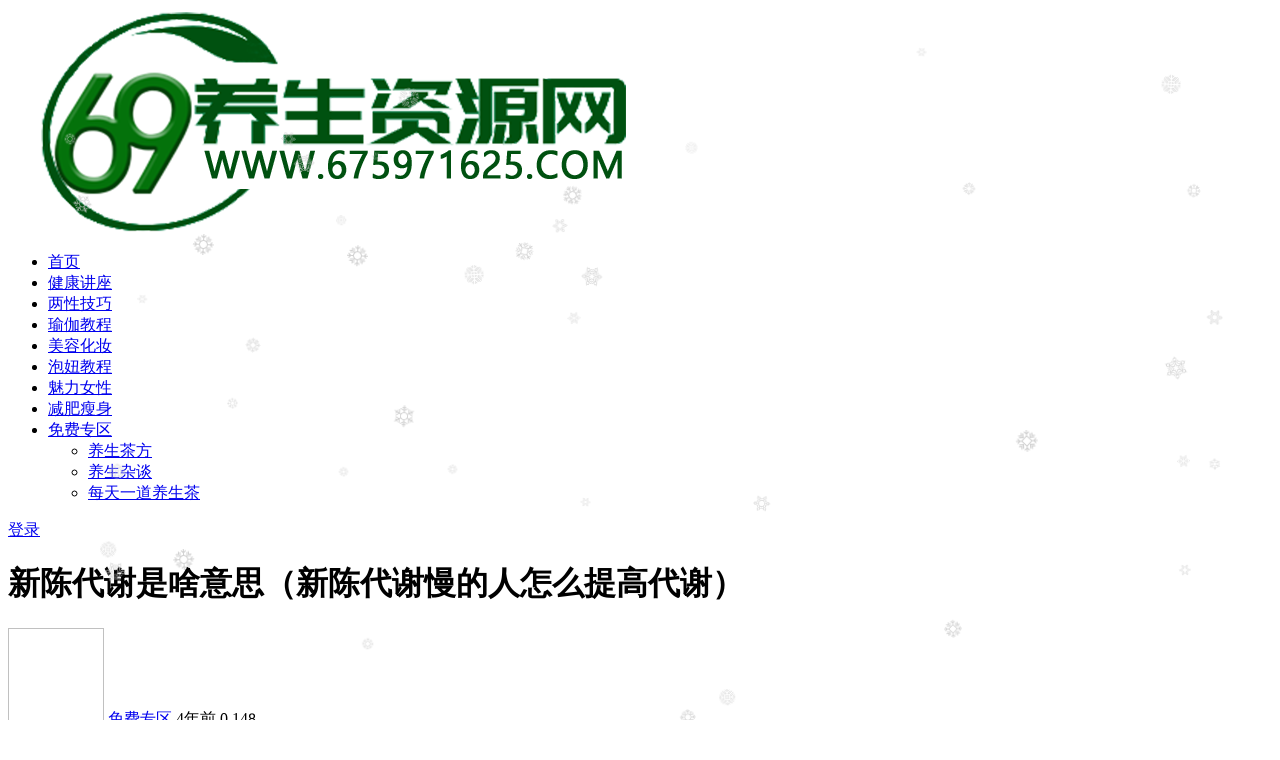

--- FILE ---
content_type: text/html; charset=UTF-8
request_url: http://ziyuan.675971625.com/2478.html
body_size: 11935
content:
<!doctype html>
<html lang="zh-CN">
<head>
	<meta http-equiv="Content-Type" content="text/html; charset=UTF-8">
	<meta name="viewport" content="width=device-width, initial-scale=1, minimum-scale=1, maximum-scale=1">
	<link rel="profile" href="https://gmpg.org/xfn/11">
	<title>新陈代谢是啥意思（新陈代谢慢的人怎么提高代谢）_69养生资源网</title>
<meta name='robots' content='max-image-preview:large' />
<meta name="keywords" content="食物,饮食量,饱腹感,免费专区,">
<meta name="description" content="1、促进肠道菌群多样化 多吃梨、苹果、香蕉、芦笋、韭菜、洋蓟等富含益生元的食物，同时摄入发酵食品增加肠道中的益生菌，可以促进肠道消化吸收从而消耗更多能量。 2、摄入更多蛋白质和纤维 消化食物的过程也会消耗卡路里，营养学家把这种因为摄食而引起">
<meta property="og:title" content="新陈代谢是啥意思（新陈代谢慢的人怎么提高代谢）">
<meta property="og:description" content="1、促进肠道菌群多样化 多吃梨、苹果、香蕉、芦笋、韭菜、洋蓟等富含益生元的食物，同时摄入发酵食品增加肠道中的益生菌，可以促进肠道消化吸收从而消耗更多能量。 2、摄入更多蛋白质和纤维 消化食物的过程也会消耗卡路里，营养学家把这种因为摄食而引起">
<meta property="og:type" content="article">
<meta property="og:url" content="http://ziyuan.675971625.com/2478.html">
<meta property="og:site_name" content="69养生资源网">
<meta property="og:image" content="http://ziyuan.675971625.com/wp-content/uploads/2022/04/1651230154-03f68e042f9a197.jpg">
<link href="http://ziyuan.675971625.com/wp-content/uploads/2022/11/favicon.png" rel="icon">
<link rel='stylesheet' id='bootstrap-css'  href='http://ziyuan.675971625.com/wp-content/themes/ripro-v2/assets/bootstrap/css/bootstrap.min.css?ver=4.6.0' media='all' />
<link rel='stylesheet' id='csf-fa5-css'  href='http://ziyuan.675971625.com/wp-content/themes/ripro-v2/assets/font-awesome/css/all.min.css?ver=5.14.0' media='all' />
<link rel='stylesheet' id='csf-fa5-v4-shims-css'  href='http://ziyuan.675971625.com/wp-content/themes/ripro-v2/assets/font-awesome/css/v4-shims.min.css?ver=5.14.0' media='all' />
<link rel='stylesheet' id='plugins-css'  href='http://ziyuan.675971625.com/wp-content/themes/ripro-v2/assets/css/plugins.css?ver=1.0.0' media='all' />
<link rel='stylesheet' id='app-css'  href='http://ziyuan.675971625.com/wp-content/themes/ripro-v2/assets/css/app.css?ver=4.9.0' media='all' />
<link rel='stylesheet' id='dark-css'  href='http://ziyuan.675971625.com/wp-content/themes/ripro-v2/assets/css/dark.css?ver=4.9.0' media='all' />
<script src='http://ziyuan.675971625.com/wp-content/themes/ripro-v2/assets/js/jquery.min.js?ver=3.5.1' id='jquery-js'></script>
<link rel="canonical" href="http://ziyuan.675971625.com/2478.html" />
<link rel='shortlink' href='http://ziyuan.675971625.com/?p=2478' />
</head>
<body class="post-template-default single single-post postid-2478 single-format-standard navbar-sticky with-hero hero-wide hero-image pagination-numeric no-off-canvas sidebar-right">
<div id="app" class="site">
	
<header class="site-header">
    <div class="container">
	    <div class="navbar">
			  <div class="logo-wrapper">
          <a href="http://ziyuan.675971625.com/">
        <img class="logo regular" src="http://ziyuan.675971625.com/wp-content/uploads/2022/11/1627711448-d09ac3b546e87a2.png" alt="69养生资源网">
      </a>
    
  </div> 			
			<div class="sep"></div>
			
			<nav class="main-menu d-none d-lg-block">
			<ul id="menu-menu-1" class="nav-list u-plain-list"><li class="menu-item menu-item-type-custom menu-item-object-custom menu-item-home"><a href="https://ziyuan.675971625.com/"><i class="fa fa-home"></i>首页</a></li>
<li class="menu-item menu-item-type-taxonomy menu-item-object-category"><a href="http://ziyuan.675971625.com/jkjz"><i class="fa fa-user-md"></i>健康讲座</a></li>
<li class="menu-item menu-item-type-taxonomy menu-item-object-category"><a href="http://ziyuan.675971625.com/lxjq"><i class="fas fa-people-carry"></i>两性技巧</a></li>
<li class="menu-item menu-item-type-taxonomy menu-item-object-category"><a href="http://ziyuan.675971625.com/yujia"><i class="fa fa-child"></i>瑜伽教程</a></li>
<li class="menu-item menu-item-type-taxonomy menu-item-object-category"><a href="http://ziyuan.675971625.com/mrhz"><i class="fa fa-user-circle"></i>美容化妆</a></li>
<li class="menu-item menu-item-type-taxonomy menu-item-object-category"><a href="http://ziyuan.675971625.com/paoniu"><i class="fas fa-people-arrows"></i>泡妞教程</a></li>
<li class="menu-item menu-item-type-taxonomy menu-item-object-category"><a href="http://ziyuan.675971625.com/lxsh"><i class="fa fa-female"></i>魅力女性</a></li>
<li class="menu-item menu-item-type-taxonomy menu-item-object-category"><a href="http://ziyuan.675971625.com/jfss"><i class="fa fa-street-view"></i>减肥瘦身</a></li>
<li class="menu-item menu-item-type-taxonomy menu-item-object-category current-post-ancestor current-menu-parent current-post-parent menu-item-has-children"><a href="http://ziyuan.675971625.com/mfzq"><i class="fa fa-info"></i>免费专区</a>
<ul class="sub-menu">
	<li class="menu-item menu-item-type-taxonomy menu-item-object-category"><a href="http://ziyuan.675971625.com/ysc">养生茶方</a></li>
	<li class="menu-item menu-item-type-taxonomy menu-item-object-category"><a href="http://ziyuan.675971625.com/mfzq/yszt">养生杂谈</a></li>
	<li class="menu-item menu-item-type-taxonomy menu-item-object-category"><a href="http://ziyuan.675971625.com/ysc/yscdate">每天一道养生茶</a></li>
</ul>
</li>
</ul>			</nav>
			
			<div class="actions">
				
								<span class="btn btn-sm search-open navbar-button ml-2" rel="nofollow noopener noreferrer" data-action="omnisearch-open" data-target="#omnisearch" title="搜索"><i class="fas fa-search"></i></span>
				
				
						        <span class="btn btn-sm toggle-dark navbar-button ml-2" rel="nofollow noopener noreferrer" title="夜间模式"><i class="fa fa-moon-o"></i></span>
                                
				<!-- user navbar dropdown  -->
		        				<a class="login-btn navbar-button ml-2" rel="nofollow noopener noreferrer" href="#"><i class="fa fa-user mr-1"></i>登录</a>
								<!-- user navbar dropdown -->

                
		        <div class="burger"></div>

		        
		    </div>
		    
	    </div>
    </div>
</header>

<div class="header-gap"></div>


<div class="hero lazyload visible" data-bg="http://ziyuan.675971625.com/wp-content/uploads/2022/04/1651230154-03f68e042f9a197.jpg">
<div class="container"><header class="entry-header">
<h1 class="entry-title">新陈代谢是啥意思（新陈代谢慢的人怎么提高代谢）</h1>          <div class="entry-meta">
            
                          <span class="meta-author">
                <a href="http://ziyuan.675971625.com/author/投稿用户" title="投稿用户"><img alt='' data-src='//ziyuan.675971625.com/wp-content/themes/ripro-v2/assets/img/avatar.png' class='lazyload avatar avatar-96 photo' height='96' width='96' />                </a>
              </span>
                          <span class="meta-category">
                <a href="http://ziyuan.675971625.com/mfzq" rel="category">免费专区</a>
              </span>
                          <span class="meta-date">
                  <time datetime="2022-04-29T19:02:23+08:00">
                    <i class="fa fa-clock-o"></i>
                    4年前                  </time>
              </span>
                            <span class="meta-favnum"><i class="far fa-star"></i> 0</span>
                            <span class="meta-views"><i class="fa fa-eye"></i> 148</span>
                            <span class="meta-edit"></span>
            

          </div>
        </header>
</div></div>	<main id="main" role="main" class="site-content">
<div class="container">
	<div class="row">
		<div class="content-column col-lg-9">
			<div class="content-area">
				<article id="post-2478" class="article-content post-2478 post type-post status-publish format-standard has-post-thumbnail hentry category-mfzq tag-221 tag-1038 tag-1037">

  <div class="container">
        <div class="article-crumb"><ol class="breadcrumb">当前位置：<li class="home"><i class="fa fa-home"></i> <a href="http://ziyuan.675971625.com">首页</a></li><li><a href="http://ziyuan.675971625.com/mfzq">免费专区</a></li><li class="active">正文</li></ol></div>
    
    
    <div class="pt-0 d-none d-block d-xl-none d-lg-none"><aside id="header-widget-shop-down" class="widget-area"><p></p></aside></div>  
    <div class="entry-wrapper">
            <div class="entry-content u-text-format u-clearfix">
        <article>
<p style="text-align: left" data-track="1"><span style="color: #191919">1、促进肠道菌群多样化</span></p>
<p style="text-align: left" data-track="2"><span style="color: #191919">多吃梨、苹果、香蕉、芦笋、韭菜、<span class="candidate-entity-word" data-gid="5095398">洋蓟</span>等富含<span class="candidate-entity-word" data-gid="1077885">益生元</span>的食物，同时摄入发酵食品增加肠道中的益生菌，可以促进肠道消化吸收从而消耗更多能量。</span></p>
<p style="text-align: left" data-track="3"><span style="color: #191919">2、摄入更多蛋白质和纤维</span></p>
<p style="text-align: left" data-track="4"><span style="color: #191919">消化食物的过程也会消耗卡路里，营养学家把这种因为摄食而引起的热能的额外消耗称为<span class="candidate-entity-word" data-gid="12258462">食物热效应</span>。食物热效应的效率根据摄入食物不同有所变化，人体在吸收蛋白质时，比吸收碳水化合物或脂质燃烧的卡路里更多。</span></p>
<div class="pgc-img"><img loading="lazy" class="alignnone size-full wp-image-2896" src="https://ziyuan.675971625.com/wp-content/uploads/2022/04/1651230154-03f68e042f9a197.jpg" width="640" height="401" /></p>
<p class="pgc-img-caption">
</div>
<p style="text-align: left" data-track="5"><span style="color: #191919">3、多喝水</span></p>
<p style="text-align: left" data-track="6"><span style="color: #191919">代谢反应需要水，缺水会导致新陈代谢减慢。咖啡或茶中含有的<span class="candidate-entity-word" data-gid="1712298">咖啡因</span>可以通过增加心率促进新陈代谢，但要注意适量饮用，喝多了反而不利于健康!</span></p>
<p style="text-align: left" data-track="7"><span style="color: #191919">4、锻炼肌肉</span></p>
<p style="text-align: left" data-track="8"><span style="color: #191919">有研究称，肌肉越多，人体的新陈代谢越快。我们可以通过跑步，深蹲，瑜伽等运动来锻炼大腿肌肉和背部肌肉，增加燃烧脂肪的效率。</span></p>
<div class="pgc-img"><img loading="lazy" class="alignnone size-full wp-image-2897" src="https://ziyuan.675971625.com/wp-content/uploads/2022/04/1651230154-dd38fa4f2723dcd.jpg" width="640" height="407" /></p>
<p class="pgc-img-caption">
</div>
<p style="text-align: left" data-track="9"><span style="color: #191919">5、调节心理压力</span></p>
<p style="text-align: left" data-track="10"><span style="color: #191919">“调节压力”说起来容易做起来难。但是事实证明，心理压力管理得越好，就越有可能控制食欲和平衡代谢激素。在自我调节这方面，深呼吸和充足的睡眠特别有效。</span></p>
<p style="text-align: left" data-track="11"><span style="color: #191919">6、增加日常运动量</span></p>
<p style="text-align: left" data-track="12"><span style="color: #191919">增加运动量不一定非得去专业的运动场所，在办公室或家里也可以做到。为了养成习惯，可以强迫自己一到整点就站起来稍作活动，哪怕只是来回走几步，坚持下来也会有一定效果。</span></p>
<div class="pgc-img"><img loading="lazy" class="alignnone size-full wp-image-2898" src="https://ziyuan.675971625.com/wp-content/uploads/2022/04/1651230155-23d0b34e11dff5f.jpg" width="640" height="402" /></p>
<p class="pgc-img-caption">
</div>
<p style="text-align: left" data-track="13"><span style="color: #191919">7、吃饭时先吃蔬菜</span></p>
<p style="text-align: left" data-track="14"><span style="color: #191919">无论是减肥餐还是正常饮食，都要先将蔬菜吃光，然后吃肉类，最后吃主食。这样的饮食顺序可以快速的增强饱腹感，有控制饮食量的作用。另外先吃的蔬菜和肉类还能减缓饭后血糖值的变化，对抑制脂肪堆积有很大的帮助。</span></p>
<p style="text-align: left" data-track="15"><span style="color: #191919">8、小口吃饭</span></p>
<p style="text-align: left" data-track="16"><span style="color: #191919">细嚼慢咽也是减肥方法哦，因为从饮食开始到大脑感知饱腹感需要15分钟左右，所以小口吃饭时，就能在饱腹感前吃更少的食物，有限制饮食量的效果，有助于减肥瘦身。另外小口吃饭还能减轻肠胃的消化负担，有助于肠胃蠕动和食物的消化排泄，同时也能保证肠胃健康。</span></p>
<div class="pgc-img"><img loading="lazy" class="alignnone size-full wp-image-2899" src="https://ziyuan.675971625.com/wp-content/uploads/2022/04/1651230155-52fcbf068136114.jpg" width="640" height="399" /></p>
<p class="pgc-img-caption">
</div>
<p style="text-align: left" data-track="17"><span style="color: #191919">9、不熬夜</span></p>
<p style="text-align: left" data-track="18"><span style="color: #191919">熬夜等于自杀，也等于增肥。因为熬夜会影响身体正常的循环代谢，扰乱身体的激素分泌，危害身体的健康，同时也会减缓新陈代谢的速度，进而加快脂肪的堆积和让身体变的易胖。所以想要变瘦，不仅要限食和运动，不熬夜也是必备事项。</span></p>
<p style="text-align: left" data-track="19"><span style="color: #191919">当然减肥效果明显与否是与个人体质有关的，但不管是减肥效果是否明显，肥胖永远都不是健康的生活状态，所以大家在减肥期间一定要注意减肥技巧，这样可以帮你减肥事半功倍。</span></p>
</article>
<div class="post-note alert alert-warning mt-2" role="alert"><small><strong>声明：</strong>本站所有文章，如无特殊说明或标注，均为本站原创发布。任何个人或组织，在未征得本站同意时，禁止复制、盗用、采集、发布本站内容到任何网站、书籍等各类媒体平台。如若本站内容侵犯了原著者的合法权益，可联系我们进行处理。</small></div><div class="entry-tags"><a href="http://ziyuan.675971625.com/tag/%e9%a3%9f%e7%89%a9" class="btn btn-sm btn-light mr-2" rel="tag">食物</a><a href="http://ziyuan.675971625.com/tag/%e9%a5%ae%e9%a3%9f%e9%87%8f" class="btn btn-sm btn-light mr-2" rel="tag">饮食量</a><a href="http://ziyuan.675971625.com/tag/%e9%a5%b1%e8%85%b9%e6%84%9f" class="btn btn-sm btn-light mr-2" rel="tag">饱腹感</a></div>
<div class="entry-share">
	<div class="row">
		<div class="col d-none d-lg-block">
            
                            <a class="share-author" href="http://ziyuan.675971625.com/author/投稿用户">
                    <img alt='' data-src='//ziyuan.675971625.com/wp-content/themes/ripro-v2/assets/img/avatar.png' class='lazyload avatar avatar-50 photo' height='50' width='50' />投稿用户<span class="badge badge-danger-lighten" ">永久会员</span>                </a>
            			
		</div>
		<div class="col-auto mb-3 mb-lg-0">

            <button class="btn btn-sm btn-white" data-toggle="tooltip" data-html="true" data-placement="top" title="&lt;span class=&quot;reward-qrcode&quot;&gt;&lt;span&gt; &lt;img src=&quot;http://ziyuan.675971625.com/wp-content/uploads/2022/11/326.jpg&quot;&gt; 支付宝扫一扫 &lt;/span&gt;&lt;span&gt; &lt;img src=&quot;http://ziyuan.675971625.com/wp-content/uploads/2022/11/325.jpg&quot;&gt; 微信扫一扫 &lt;/span&gt;&lt;/span&gt;"><i class="fa fa-qrcode"></i> 打赏</button>
			<button class="go-star-btn btn btn-sm btn-white" data-id="2478"><i class="far fa-star"></i> 收藏</button>            
			                <button class="share-poster btn btn-sm btn-white" data-id="2478" title="文章封面图"><i class="fa fa-share-alt"></i> 海报</button>
                        
            <button class="go-copy btn btn-sm btn-white" data-toggle="tooltip" data-placement="top" title="点击复制链接" data-clipboard-text="http://ziyuan.675971625.com/2478.html"><i class="fas fa-link"></i> 链接</button>
		</div>
	</div>
</div>

      </div>
          </div>
    

  </div>
</article>

<div class="entry-navigation">
	<div class="row">
            	<div class="col-lg-6 col-12">
            <a class="entry-page-prev" href="http://ziyuan.675971625.com/2476.html" title="性功能检查主要查什么（性功能检查哪些项目）">
                <div class="entry-page-icon"><i class="fas fa-arrow-left"></i></div>
                <div class="entry-page-info">
                    <span class="d-block rnav">上一篇</span>
                    <span class="d-block title">性功能检查主要查什么（性功能检查哪些项目）</span>
                </div>
            </a> 
        </div>
                    	<div class="col-lg-6 col-12">
            <a class="entry-page-next" href="http://ziyuan.675971625.com/1357.html" title="【何立民】脊髓损伤并发症及其防治">
                <div class="entry-page-info">
                    <span class="d-block rnav">下一篇</span>
                    <span class="d-block title">【何立民】脊髓损伤并发症及其防治</span>
                </div>
                <div class="entry-page-icon"><i class="fas fa-arrow-right"></i></div>
            </a>
        </div>
            </div>
</div>    <div class="related-posts">
        <h3 class="u-border-title">相关文章</h3>
        <div class="row">
                      <div class="col-lg-6 col-12">
              <article id="post-3858" class="post post-list post-3858 type-post status-publish format-standard has-post-thumbnail hentry category-yszt tag-246 tag-216 tag-221">
                  <div class="entry-media"><div class="placeholder" style="padding-bottom: 66.666666666667%"><a href="http://ziyuan.675971625.com/3858.html" title="保鲜膜减肥的正确方法，保鲜膜减肥方法有用吗" rel="nofollow noopener noreferrer"><img class="lazyload" data-src="http://ziyuan.675971625.com/wp-content/uploads/2022/05/1653174186-cdcb5b0cc96413d.gif" src="http://ziyuan.675971625.com/wp-content/uploads/2022/11/thumb-ing.gif" alt="保鲜膜减肥的正确方法，保鲜膜减肥方法有用吗" /></a></div></div>                  <div class="entry-wrapper">
                    <header class="entry-header"><h2 class="entry-title"><a href="http://ziyuan.675971625.com/3858.html" title="保鲜膜减肥的正确方法，保鲜膜减肥方法有用吗" rel="bookmark">保鲜膜减肥的正确方法，保鲜膜减肥方法有用吗</a></h2></header>
                                        <div class="entry-footer">          <div class="entry-meta">
            
                          <span class="meta-category">
                <a href="http://ziyuan.675971625.com/mfzq/yszt" rel="category">养生杂谈</a>
              </span>
                          <span class="meta-date">
                  <time datetime="2022-05-22T07:03:02+08:00">
                    <i class="fa fa-clock-o"></i>
                    4年前                  </time>
              </span>
                            <span class="meta-views"><i class="fa fa-eye"></i> 144</span>
            

          </div>
        </div>
                                    </div>
            </article>
          </div>
                      <div class="col-lg-6 col-12">
              <article id="post-3093" class="post post-list post-3093 type-post status-publish format-standard has-post-thumbnail hentry category-mfzq tag-1073 tag-1136 tag-1138 tag-1137 tag-221">
                  <div class="entry-media"><div class="placeholder" style="padding-bottom: 66.666666666667%"><a href="http://ziyuan.675971625.com/3093.html" title="额头长痘痘是什么原因怎么调理女性（额头长痘痘是什么原因怎么调理中医）" rel="nofollow noopener noreferrer"><img class="lazyload" data-src="http://ziyuan.675971625.com/wp-content/uploads/2022/05/1651940148-ed388dd81b3c969-300x200.jpg" src="http://ziyuan.675971625.com/wp-content/uploads/2022/11/thumb-ing.gif" alt="额头长痘痘是什么原因怎么调理女性（额头长痘痘是什么原因怎么调理中医）" /></a></div></div>                  <div class="entry-wrapper">
                    <header class="entry-header"><h2 class="entry-title"><a href="http://ziyuan.675971625.com/3093.html" title="额头长痘痘是什么原因怎么调理女性（额头长痘痘是什么原因怎么调理中医）" rel="bookmark">额头长痘痘是什么原因怎么调理女性（额头长痘痘是什么原因怎么调理中医）</a></h2></header>
                                        <div class="entry-footer">          <div class="entry-meta">
            
                          <span class="meta-category">
                <a href="http://ziyuan.675971625.com/mfzq" rel="category">免费专区</a>
              </span>
                          <span class="meta-date">
                  <time datetime="2022-05-08T00:15:43+08:00">
                    <i class="fa fa-clock-o"></i>
                    4年前                  </time>
              </span>
                            <span class="meta-views"><i class="fa fa-eye"></i> 139</span>
            

          </div>
        </div>
                                    </div>
            </article>
          </div>
                      <div class="col-lg-6 col-12">
              <article id="post-3077" class="post post-list post-3077 type-post status-publish format-standard hentry category-mfzq tag-1119 tag-221">
                  <div class="entry-media"><div class="placeholder" style="padding-bottom: 66.666666666667%"><a href="http://ziyuan.675971625.com/3077.html" title="尿酸高吃什么最好最降得快尿酸高吃什么药（尿酸高吃什么最好最降得快水果）" rel="nofollow noopener noreferrer"><img class="lazyload" data-src="http://ziyuan.675971625.com/wp-content/uploads/2022/11/21.webp_.jpg" src="http://ziyuan.675971625.com/wp-content/uploads/2022/11/thumb-ing.gif" alt="尿酸高吃什么最好最降得快尿酸高吃什么药（尿酸高吃什么最好最降得快水果）" /></a></div></div>                  <div class="entry-wrapper">
                    <header class="entry-header"><h2 class="entry-title"><a href="http://ziyuan.675971625.com/3077.html" title="尿酸高吃什么最好最降得快尿酸高吃什么药（尿酸高吃什么最好最降得快水果）" rel="bookmark">尿酸高吃什么最好最降得快尿酸高吃什么药（尿酸高吃什么最好最降得快水果）</a></h2></header>
                                        <div class="entry-footer">          <div class="entry-meta">
            
                          <span class="meta-category">
                <a href="http://ziyuan.675971625.com/mfzq" rel="category">免费专区</a>
              </span>
                          <span class="meta-date">
                  <time datetime="2022-05-07T08:15:43+08:00">
                    <i class="fa fa-clock-o"></i>
                    4年前                  </time>
              </span>
                            <span class="meta-views"><i class="fa fa-eye"></i> 133</span>
            

          </div>
        </div>
                                    </div>
            </article>
          </div>
                      <div class="col-lg-6 col-12">
              <article id="post-4000" class="post post-list post-4000 type-post status-publish format-standard has-post-thumbnail hentry category-mfzq tag-1437 tag-1436">
                  <div class="entry-media"><div class="placeholder" style="padding-bottom: 66.666666666667%"><a href="http://ziyuan.675971625.com/4000.html" title="长期吃糖精的危害（糖精的危害有多大）" rel="nofollow noopener noreferrer"><img class="lazyload" data-src="http://ziyuan.675971625.com/wp-content/uploads/2022/05/1653747234-94c5eb8cc5920d0-300x200.jpg" src="http://ziyuan.675971625.com/wp-content/uploads/2022/11/thumb-ing.gif" alt="长期吃糖精的危害（糖精的危害有多大）" /></a></div></div>                  <div class="entry-wrapper">
                    <header class="entry-header"><h2 class="entry-title"><a href="http://ziyuan.675971625.com/4000.html" title="长期吃糖精的危害（糖精的危害有多大）" rel="bookmark">长期吃糖精的危害（糖精的危害有多大）</a></h2></header>
                                        <div class="entry-footer">          <div class="entry-meta">
            
                          <span class="meta-category">
                <a href="http://ziyuan.675971625.com/mfzq" rel="category">免费专区</a>
              </span>
                          <span class="meta-date">
                  <time datetime="2022-05-28T22:13:47+08:00">
                    <i class="fa fa-clock-o"></i>
                    4年前                  </time>
              </span>
                            <span class="meta-views"><i class="fa fa-eye"></i> 168</span>
            

          </div>
        </div>
                                    </div>
            </article>
          </div>
                  </div>
    </div>

			</div>
		</div>
					<div class="sidebar-column col-lg-3">
				<aside id="secondary" class="widget-area">
	<div id="media_image-2" class="widget widget_media_image"><h5 class="widget-title">客服微信：1670341237</h5><img width="430" height="482" src="http://ziyuan.675971625.com/wp-content/uploads/2025/12/15.jpg" class="image wp-image-4514  attachment-full size-full" alt="" loading="lazy" style="max-width: 100%; height: auto;" /></div>
		<div id="recent-posts-2" class="widget widget_recent_entries">
		<h5 class="widget-title">近期文章</h5>
		<ul>
											<li>
					<a href="http://ziyuan.675971625.com/4516.html">马丽14套：男女69个运动动作解析；亲密关系技巧；致命女人魅力课等……</a>
									</li>
											<li>
					<a href="http://ziyuan.675971625.com/4459.html">180部老电影资源视频MP4百年经典电影抗战剧抗日英雄故事免费下载</a>
									</li>
											<li>
					<a href="http://ziyuan.675971625.com/4452.html">送长辈经典怀旧老歌mv660首，民歌、红歌、军旅歌曲、老电影插曲大全660首老歌连续播放</a>
									</li>
											<li>
					<a href="http://ziyuan.675971625.com/4250.html">《中医五行音乐养生》完整版</a>
									</li>
											<li>
					<a href="http://ziyuan.675971625.com/4242.html">中国皇室秘方大全PDF下载(男子篇-女性篇-小儿篇-中老年篇-美容篇-常见病)</a>
									</li>
					</ul>

		</div><div id="media_image-3" class="widget widget_media_image"><h5 class="widget-title">公众号：ytcy2018</h5><img width="430" height="430" src="http://ziyuan.675971625.com/wp-content/uploads/2022/11/14.jpg" class="image wp-image-4124  attachment-full size-full" alt="" loading="lazy" style="max-width: 100%; height: auto;" /></div></aside><!-- #secondary -->
			</div>
			</div>
</div>
	</main><!-- #main -->
	
	<footer class="site-footer">
		<div class="footer-widget d-none d-lg-block">
    <div class="container">
	    <div class="row">
	        <div class="col-lg-3 col-md">
	            <div class="footer-info">
	                <div class="logo mb-2">
	                    <img class="logo" src="http://ziyuan.675971625.com/wp-content/uploads/2022/11/1627711448-d09ac3b546e87a2.png" alt="69养生资源网">
	                </div>
	                <p class="desc mb-0">69养生资源网，专业的养生资源分享平台！
致力于打造一个专业的养生资源分享平台，并用心对待每一份资源的传播。希望让更多的人能够通过低成本的方式获取养生知识，我们助你越来越健康！</p>
	            </div>
	        </div>
	        <div class="col-lg-9 col-auto widget-warp">
	        	<div class="d-flex justify-content-xl-between">
	            	<div id="ripro_v2_widget_btns-2" class="widget ripro-v2-widget-btns"><h5 class="widget-title">快捷通道</h5><a target="_blank" class="btn btn-light btn-block btn-sm" href="https://ziyuan.675971625.com/jiameng" rel="nofollow noopener noreferrer">加盟网站</a><a target="_blank" class="btn btn-light btn-block btn-sm" href="https://ziyuan.675971625.com/banquan" rel="nofollow noopener noreferrer">版权声明</a><a target="_blank" class="btn btn-light btn-block btn-sm" href="https://ziyuan.675971625.com/yinsi" rel="nofollow noopener noreferrer">隐私声明</a><a target="_blank" class="btn btn-primary btn-block btn-sm" href="https://ziyuan.675971625.com/vip" rel="nofollow noopener noreferrer">开通VIP</a></div>	        	</div>
	        </div>
	    </div>
   </div>
</div>
		<div class="footer-copyright d-flex text-center">
			<div class="container">
							    <p class="m-0 small">
			    	<a href="/sitemap.xml" target="_blank">网站地图</a> Copyright © 2010-2022  <a href="https://ziyuan.675971625.com/" target="_blank">69养生资源网</a>版权所有<br />
本站资源来自会员发布以及互联网公开收集，不代表本站立场，仅限学习交流使用，请遵循相关法律法规，请在下载后24小时内删除。<br>
如有侵权争议、不妥之处请联系本站删除处理！
请用户仔细辨认内容的真实性，避免上当受骗！<a href="https://beian.miit.gov.cn" target="_blank" rel="noreferrer nofollow">陕ICP备15009415号</a>				</p>
								
							</div>
		</div>

	</footer><!-- #footer -->

</div><!-- #page -->

<div class="rollbar">
		<ul class="actions">
			<li>
						<a href="https://675971625.com/" rel="nofollow noopener noreferrer" data-toggle="tooltip" data-html="true" data-placement="left" title="首页"><i class="fas fa-home"></i></a>
		</li>
				<li>
						<a href="https://passport.ucloud.cn/?invitation_code=C1x5FCB57CC1824" rel="nofollow noopener noreferrer" data-toggle="tooltip" data-html="true" data-placement="left" title="云服务器推荐"><i class="far fa-hdd"></i></a>
		</li>
				<li>
						<a href="https://ziyaun.675971625.com/user?action=vip" rel="nofollow noopener noreferrer" data-toggle="tooltip" data-html="true" data-placement="left" title="VIP会员"><i class="fa fa-diamond"></i></a>
		</li>
				<li>
						<a href="https://ziyuan.675971625.com/user" rel="nofollow noopener noreferrer" data-toggle="tooltip" data-html="true" data-placement="left" title="个人中心"><i class="far fa-user"></i></a>
		</li>
				<li>
						<a href="http://wpa.qq.com/msgrd?v=3&amp;uin=6666666&amp;site=qq&amp;menu=yes" rel="nofollow noopener noreferrer" data-toggle="tooltip" data-html="true" data-placement="left" title="&lt;b&gt;在线客服&lt;/b&gt; &lt;u&gt;9:00~21:00&lt;/u&gt;"><i class="fab fa-qq"></i></a>
		</li>
			</ul>
		<div class="rollbar-item back-to-top">
		<i class="fas fa-chevron-up"></i>
	</div>
</div>
<div class="m-menubar">
		<ul>
			<li>
						<a href="https://675971625.com" rel="nofollow noopener noreferrer"><i class="fas fa-home"></i>首页</a>
		</li>
				<li>
						<a href="https://ziyuan.675971625.com/uncategorized" rel="nofollow noopener noreferrer"><i class="fas fa-layer-group"></i>分类</a>
		</li>
				<li>
						<a href="https://675971625.com/youer" rel="nofollow noopener noreferrer"><i class="fab fa-ello"></i>资源下载</a>
		</li>
				<li>
						<a href="https://ziyuan.675971625.com/user" rel="nofollow noopener noreferrer"><i class="fas fa-user"></i>我的</a>
		</li>
				<li>
			<a href="javacript:void(0);" class="back-to-top" rel="nofollow noopener noreferrer"><i class="fas fa-chevron-up"></i>顶部<span></span></a>
		</li>
	</ul>
	</div>
<div id="omnisearch" class="omnisearch">
    <div class="container">
        <form class="omnisearch-form" method="get" action="http://ziyuan.675971625.com/">
            <div class="form-group">
                <div class="input-group input-group-merge input-group-flush">
                    <div class="input-group-prepend">
                        <span class="input-group-text"><i class="fas fa-search"></i></span>
                    </div>

					<div class="input-group-prepend d-flex align-items-center" style=" max-width: 35%; ">
                    <select  name='cat' id='omnisearch-cat' class='selectpicker' >
	<option value=''>全部</option>
	<option class="level-0" value="185">两性技巧</option>
	<option class="level-0" value="2">健康讲座</option>
	<option class="level-0" value="61">免费专区</option>
	<option class="level-0" value="1492">其他资源</option>
	<option class="level-0" value="1">养生茶方</option>
	<option class="level-0" value="36">减肥瘦身</option>
	<option class="level-0" value="186">医学教学</option>
	<option class="level-0" value="184">心理催眠</option>
	<option class="level-0" value="183">泡妞教程</option>
	<option class="level-0" value="3">瑜伽教程</option>
	<option class="level-0" value="182">男性延时</option>
	<option class="level-0" value="4">美容化妆</option>
	<option class="level-0" value="5">魅力女性</option>
</select>
				  	</div>
                    <input type="text" class="search-ajax-input form-control" name="s" value="" placeholder="输入关键词 回车搜索..." autocomplete="off">

                </div>
            </div>
        </form>
        <div class="omnisearch-suggestions">
            <div class="search-keywords">
                <a href="http://ziyuan.675971625.com/tag/id" class="tag-cloud-link tag-link-200 tag-link-position-1" style="font-size: 14px;">id</a>
<a href="http://ziyuan.675971625.com/lxjq" class="tag-cloud-link tag-link-185 tag-link-position-2" style="font-size: 14px;">两性技巧</a>
<a href="http://ziyuan.675971625.com/tag/%e4%b8%ad%e5%8c%bb" class="tag-cloud-link tag-link-290 tag-link-position-3" style="font-size: 14px;">中医</a>
<a href="http://ziyuan.675971625.com/jkjz" class="tag-cloud-link tag-link-2 tag-link-position-4" style="font-size: 14px;">健康讲座</a>
<a href="http://ziyuan.675971625.com/mfzq" class="tag-cloud-link tag-link-61 tag-link-position-5" style="font-size: 14px;">免费专区</a>
<a href="http://ziyuan.675971625.com/mfzq/yszt" class="tag-cloud-link tag-link-869 tag-link-position-6" style="font-size: 14px;">养生杂谈</a>
<a href="http://ziyuan.675971625.com/tag/%e5%85%bb%e7%94%9f%e8%8c%b6%e6%80%8e%e4%b9%88%e6%90%ad%e9%85%8d" class="tag-cloud-link tag-link-45 tag-link-position-7" style="font-size: 14px;">养生茶怎么搭配</a>
<a href="http://ziyuan.675971625.com/ysc" class="tag-cloud-link tag-link-1 tag-link-position-8" style="font-size: 14px;">养生茶方</a>
<a href="http://ziyuan.675971625.com/tag/%e5%87%8f%e8%82%a5" class="tag-cloud-link tag-link-246 tag-link-position-9" style="font-size: 14px;">减肥</a>
<a href="http://ziyuan.675971625.com/jfss" class="tag-cloud-link tag-link-36 tag-link-position-10" style="font-size: 14px;">减肥瘦身</a>
<a href="http://ziyuan.675971625.com/tag/%e5%8c%bb%e5%ad%a6" class="tag-cloud-link tag-link-498 tag-link-position-11" style="font-size: 14px;">医学</a>
<a href="http://ziyuan.675971625.com/yxjx" class="tag-cloud-link tag-link-186 tag-link-position-12" style="font-size: 14px;">医学教学</a>
<a href="http://ziyuan.675971625.com/tag/%e5%a6%82%e4%bd%95" class="tag-cloud-link tag-link-191 tag-link-position-13" style="font-size: 14px;">如何</a>
<a href="http://ziyuan.675971625.com/xlcm" class="tag-cloud-link tag-link-184 tag-link-position-14" style="font-size: 14px;">心理催眠</a>
<a href="http://ziyuan.675971625.com/ysc/yscdate" class="tag-cloud-link tag-link-44 tag-link-position-15" style="font-size: 14px;">每天一道养生茶</a>
<a href="http://ziyuan.675971625.com/paoniu" class="tag-cloud-link tag-link-183 tag-link-position-16" style="font-size: 14px;">泡妞教程</a>
<a href="http://ziyuan.675971625.com/tag/%e8%ae%ad%e7%bb%83" class="tag-cloud-link tag-link-202 tag-link-position-17" style="font-size: 14px;">训练</a>
<a href="http://ziyuan.675971625.com/tag/%e8%af%be%e7%a8%8b" class="tag-cloud-link tag-link-207 tag-link-position-18" style="font-size: 14px;">课程</a>            </div>
                    </div>
    </div>
</div>

<div class="dimmer"></div>

<div class="off-canvas">
  <div class="canvas-close"><i class="fas fa-times"></i></div>
  <div class="mobile-menu d-block d-xl-none d-lg-none"></div>
</div>
<script src='http://ziyuan.675971625.com/wp-content/themes/ripro-v2/assets/js/popper.min.js?ver=4.9.0' id='popper-js'></script>
<script src='http://ziyuan.675971625.com/wp-content/themes/ripro-v2/assets/bootstrap/js/bootstrap.min.js?ver=4.6.0' id='bootstrap-js'></script>
<script src='http://ziyuan.675971625.com/wp-content/themes/ripro-v2/assets/js/plugins.js?ver=4.9.0' id='plugins-js'></script>
<script id='app-js-extra'>
var riprov2 = {"home_url":"http:\/\/ziyuan.675971625.com","admin_url":"http:\/\/ziyuan.675971625.com\/wp-admin\/admin-ajax.php","is_qq_captcha":"0","is_single_gallery":"1","comment_list_order":"asc","infinite_load":"\u52a0\u8f7d\u66f4\u591a","infinite_loading":"\u52a0\u8f7d\u4e2d...","site_notice":{"is":"0","auto":"0","color":"#5b5b5b","html":"<div class=\"notify-content\"><h3><i class=\"fa fa-bell-o mr-2\"><\/i>RiPro-v2\u6700\u65b0\u7248\u672c\u66f4\u65b0\u65e5\u5fd7<\/h3><div>\u8fd9\u662f\u4e00\u6761\u7f51\u7ad9\u516c\u544a\uff0c\u53ef\u5728\u540e\u53f0\u5f00\u542f\u6216\u5173\u95ed\uff0c\u53ef\u81ea\u5b9a\u4e49\u80cc\u666f\u989c\u8272\uff0c\u6807\u9898\uff0c\u5185\u5bb9\uff0c\u6b64\u5904\u53ef\u4f7f\u7528html\u6807\u7b7e...<\/div><\/div>"},"site_js_text":{"login_txt":"\u8bf7\u70b9\u51fb\u5b89\u5168\u9a8c\u8bc1","reg1_txt":"\u90ae\u7bb1\u683c\u5f0f\u9519\u8bef","reg2_txt":"\u8bf7\u70b9\u51fb\u5b89\u5168\u9a8c\u8bc1","reg3_txt":"\u7528\u6237\u540d\u5fc5\u987b\u662f\u82f1\u6587","pass_txt":"\u8bf7\u70b9\u51fb\u5b89\u5168\u9a8c\u8bc1","bind_txt":"\u8bf7\u70b9\u51fb\u9a8c\u8bc1\u6309\u94ae\u8fdb\u884c\u9a8c\u8bc1","copy_txt":" \u590d\u5236\u6210\u529f","poster_txt":"\u6d77\u62a5\u52a0\u8f7d\u5f02\u5e38","mpwx1_txt":"\u8bf7\u4f7f\u7528\u5fae\u4fe1\u626b\u7801\u767b\u5f55","mpwx2_txt":"\u5173\u6ce8\u516c\u4f17\u53f7\u5373\u53ef\u767b\u5f55<\/br>\u4e8c\u7ef4\u7801\u6709\u6548\u671f3\u5206\u949f","pay1_txt":"\u652f\u4ed8\u5b8c\u6210","pay2_txt":"\u53d6\u6d88\u652f\u4ed8","pay3_txt":"\u652f\u4ed8\u6210\u529f","capt_txt":"\u9a8c\u8bc1\u4e2d","capt1_txt":"\u9a8c\u8bc1\u901a\u8fc7","capt2_txt":"\u9a8c\u8bc1\u5931\u8d25","prompt_txt":"\u8bf7\u8f93\u5165\u56fe\u7247URL\u5730\u5740","comment_txt":"\u63d0\u4ea4\u4e2d....","comment1_txt":"\u63d0\u4ea4\u6210\u529f"},"pay_type_html":{"html":"<div class=\"pay-button-box\"><div class=\"pay-item\" id=\"alipay\" data-type=\"1\"><i class=\"alipay\"><\/i><span>\u652f\u4ed8\u5b9d<\/span><\/div><div class=\"pay-item\" id=\"weixinpay\" data-type=\"12\"><i class=\"weixinpay\"><\/i><span>\u5fae\u4fe1\u652f\u4ed8<\/span><\/div><\/div>","alipay":1,"weixinpay":12,"paypal":0,"iconpay":0},"singular_id":"2478"};
</script>
<script src='http://ziyuan.675971625.com/wp-content/themes/ripro-v2/assets/js/app.js?ver=4.9.0' id='app-js'></script>
<script src='http://ziyuan.675971625.com/wp-content/themes/ripro-v2/assets/spotlight/spotlight.bundle.js?ver=0.7.0' id='spotlight-js'></script>
<script src='http://ziyuan.675971625.com/wp-content/themes/ripro-v2/assets/jarallax/jarallax.min.js?ver=1.12.5' id='jarallax-js'></script>
<script src='http://ziyuan.675971625.com/wp-content/themes/ripro-v2/assets/jarallax/jarallax-video.min.js?ver=1.0.1' id='jarallax-video-js'></script>
<script src='http://ziyuan.675971625.com/wp-includes/js/wp-embed.min.js?ver=5.7.1' id='wp-embed-js'></script>
<script src='http://ziyuan.675971625.com/wp-includes/js/clipboard.min.js?ver=5.7.1' id='clipboard-js'></script>
<script>
(function(){
var src = "https://s.ssl.qhres2.com/ssl/ab77b6ea7f3fbf79.js";
document.write('<script src="' + src + '" id="sozz"><\/script>');
})();
</script><script>
(function(){
var el = document.createElement("script");
el.src = "https://lf1-cdn-tos.bytegoofy.com/goofy/ttzz/push.js?df5d25baeef37bb61278ce0050f9e54710ad7cc43dea00c946fdc60de63415e97144d8136f6df00106e8d006e1b126bf3937150b7961be9726cb8006a9504c3dea7752d23940e2af57bfe4ac7e489234";
el.id = "ttzz";
var s = document.getElementsByTagName("script")[0];
s.parentNode.insertBefore(el, s);
})(window)
</script>
<!-- 自定义js代码 统计代码 -->
<script>
var _hmt = _hmt || [];
(function() {
  var hm = document.createElement("script");
  hm.src = "https://hm.baidu.com/hm.js?0ed028f4562eada5e07e9aa7c9ac4edb";
  var s = document.getElementsByTagName("script")[0]; 
  s.parentNode.insertBefore(hm, s);
})();
</script>

<script src="https://unpkg.com/magic-snowflakes/dist/snowflakes.min.js"></script>
<script>
var sf = new Snowflakes({
color: "#cccccc"
});
</script>
<!-- 自定义js代码 统计代码 END -->

</body>
</html>
